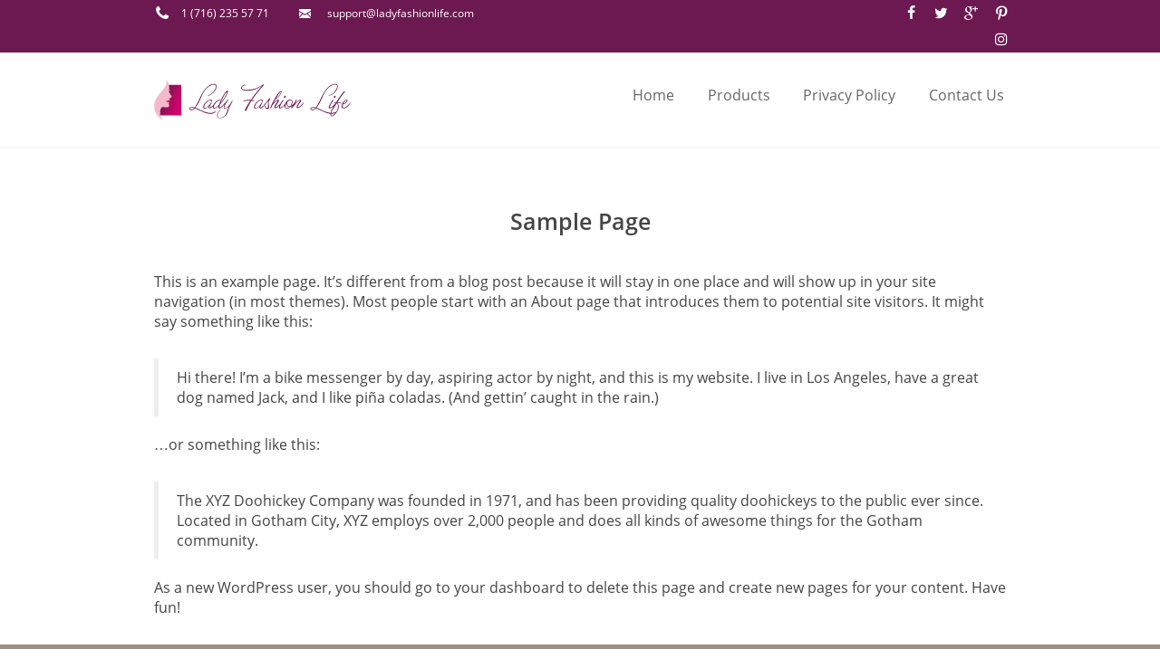

--- FILE ---
content_type: text/html; charset=UTF-8
request_url: https://ladyfashionlife.com/sample-page/
body_size: 32703
content:
<!DOCTYPE html>
<html lang="en-US" class="no-js" xmlns="http://www.w3.org/1999/html">
<head>
	<title>Sample Page |  Lady fashion life</title>
	<meta name="description" content=""/>
	<meta name="keywords" content=""/>
	<link rel="icon" href="http://ladyfashionlife.com/wp-content/uploads/2017/12/favicon.ico" type="image/x-icon"/>
	<link rel="shortcut icon" href="http://ladyfashionlife.com/wp-content/uploads/2017/12/favicon.ico" type="image/x-icon"/>
	<meta charset="UTF-8">
	<meta name="apple-mobile-web-app-capable" content="yes"/>
	<meta http-equiv="X-UA-Compatible" content="IE=edge"/>
	<meta name="viewport" content="width=device-width, initial-scale=1, maximum-scale=1">

	<meta name='robots' content='max-image-preview:large' />
<link rel="alternate" type="application/rss+xml" title="Lady fashion life &raquo; Sample Page Comments Feed" href="https://ladyfashionlife.com/sample-page/feed/" />
<script type="text/javascript">
/* <![CDATA[ */
window._wpemojiSettings = {"baseUrl":"https:\/\/s.w.org\/images\/core\/emoji\/14.0.0\/72x72\/","ext":".png","svgUrl":"https:\/\/s.w.org\/images\/core\/emoji\/14.0.0\/svg\/","svgExt":".svg","source":{"concatemoji":"https:\/\/ladyfashionlife.com\/wp-includes\/js\/wp-emoji-release.min.js?ver=6.4.7"}};
/*! This file is auto-generated */
!function(i,n){var o,s,e;function c(e){try{var t={supportTests:e,timestamp:(new Date).valueOf()};sessionStorage.setItem(o,JSON.stringify(t))}catch(e){}}function p(e,t,n){e.clearRect(0,0,e.canvas.width,e.canvas.height),e.fillText(t,0,0);var t=new Uint32Array(e.getImageData(0,0,e.canvas.width,e.canvas.height).data),r=(e.clearRect(0,0,e.canvas.width,e.canvas.height),e.fillText(n,0,0),new Uint32Array(e.getImageData(0,0,e.canvas.width,e.canvas.height).data));return t.every(function(e,t){return e===r[t]})}function u(e,t,n){switch(t){case"flag":return n(e,"\ud83c\udff3\ufe0f\u200d\u26a7\ufe0f","\ud83c\udff3\ufe0f\u200b\u26a7\ufe0f")?!1:!n(e,"\ud83c\uddfa\ud83c\uddf3","\ud83c\uddfa\u200b\ud83c\uddf3")&&!n(e,"\ud83c\udff4\udb40\udc67\udb40\udc62\udb40\udc65\udb40\udc6e\udb40\udc67\udb40\udc7f","\ud83c\udff4\u200b\udb40\udc67\u200b\udb40\udc62\u200b\udb40\udc65\u200b\udb40\udc6e\u200b\udb40\udc67\u200b\udb40\udc7f");case"emoji":return!n(e,"\ud83e\udef1\ud83c\udffb\u200d\ud83e\udef2\ud83c\udfff","\ud83e\udef1\ud83c\udffb\u200b\ud83e\udef2\ud83c\udfff")}return!1}function f(e,t,n){var r="undefined"!=typeof WorkerGlobalScope&&self instanceof WorkerGlobalScope?new OffscreenCanvas(300,150):i.createElement("canvas"),a=r.getContext("2d",{willReadFrequently:!0}),o=(a.textBaseline="top",a.font="600 32px Arial",{});return e.forEach(function(e){o[e]=t(a,e,n)}),o}function t(e){var t=i.createElement("script");t.src=e,t.defer=!0,i.head.appendChild(t)}"undefined"!=typeof Promise&&(o="wpEmojiSettingsSupports",s=["flag","emoji"],n.supports={everything:!0,everythingExceptFlag:!0},e=new Promise(function(e){i.addEventListener("DOMContentLoaded",e,{once:!0})}),new Promise(function(t){var n=function(){try{var e=JSON.parse(sessionStorage.getItem(o));if("object"==typeof e&&"number"==typeof e.timestamp&&(new Date).valueOf()<e.timestamp+604800&&"object"==typeof e.supportTests)return e.supportTests}catch(e){}return null}();if(!n){if("undefined"!=typeof Worker&&"undefined"!=typeof OffscreenCanvas&&"undefined"!=typeof URL&&URL.createObjectURL&&"undefined"!=typeof Blob)try{var e="postMessage("+f.toString()+"("+[JSON.stringify(s),u.toString(),p.toString()].join(",")+"));",r=new Blob([e],{type:"text/javascript"}),a=new Worker(URL.createObjectURL(r),{name:"wpTestEmojiSupports"});return void(a.onmessage=function(e){c(n=e.data),a.terminate(),t(n)})}catch(e){}c(n=f(s,u,p))}t(n)}).then(function(e){for(var t in e)n.supports[t]=e[t],n.supports.everything=n.supports.everything&&n.supports[t],"flag"!==t&&(n.supports.everythingExceptFlag=n.supports.everythingExceptFlag&&n.supports[t]);n.supports.everythingExceptFlag=n.supports.everythingExceptFlag&&!n.supports.flag,n.DOMReady=!1,n.readyCallback=function(){n.DOMReady=!0}}).then(function(){return e}).then(function(){var e;n.supports.everything||(n.readyCallback(),(e=n.source||{}).concatemoji?t(e.concatemoji):e.wpemoji&&e.twemoji&&(t(e.twemoji),t(e.wpemoji)))}))}((window,document),window._wpemojiSettings);
/* ]]> */
</script>
<style id='wp-emoji-styles-inline-css' type='text/css'>

	img.wp-smiley, img.emoji {
		display: inline !important;
		border: none !important;
		box-shadow: none !important;
		height: 1em !important;
		width: 1em !important;
		margin: 0 0.07em !important;
		vertical-align: -0.1em !important;
		background: none !important;
		padding: 0 !important;
	}
</style>
<link rel='stylesheet' id='wp-block-library-css' href='https://ladyfashionlife.com/wp-includes/css/dist/block-library/style.min.css?ver=6.4.7' type='text/css' media='all' />
<style id='classic-theme-styles-inline-css' type='text/css'>
/*! This file is auto-generated */
.wp-block-button__link{color:#fff;background-color:#32373c;border-radius:9999px;box-shadow:none;text-decoration:none;padding:calc(.667em + 2px) calc(1.333em + 2px);font-size:1.125em}.wp-block-file__button{background:#32373c;color:#fff;text-decoration:none}
</style>
<style id='global-styles-inline-css' type='text/css'>
body{--wp--preset--color--black: #000000;--wp--preset--color--cyan-bluish-gray: #abb8c3;--wp--preset--color--white: #ffffff;--wp--preset--color--pale-pink: #f78da7;--wp--preset--color--vivid-red: #cf2e2e;--wp--preset--color--luminous-vivid-orange: #ff6900;--wp--preset--color--luminous-vivid-amber: #fcb900;--wp--preset--color--light-green-cyan: #7bdcb5;--wp--preset--color--vivid-green-cyan: #00d084;--wp--preset--color--pale-cyan-blue: #8ed1fc;--wp--preset--color--vivid-cyan-blue: #0693e3;--wp--preset--color--vivid-purple: #9b51e0;--wp--preset--gradient--vivid-cyan-blue-to-vivid-purple: linear-gradient(135deg,rgba(6,147,227,1) 0%,rgb(155,81,224) 100%);--wp--preset--gradient--light-green-cyan-to-vivid-green-cyan: linear-gradient(135deg,rgb(122,220,180) 0%,rgb(0,208,130) 100%);--wp--preset--gradient--luminous-vivid-amber-to-luminous-vivid-orange: linear-gradient(135deg,rgba(252,185,0,1) 0%,rgba(255,105,0,1) 100%);--wp--preset--gradient--luminous-vivid-orange-to-vivid-red: linear-gradient(135deg,rgba(255,105,0,1) 0%,rgb(207,46,46) 100%);--wp--preset--gradient--very-light-gray-to-cyan-bluish-gray: linear-gradient(135deg,rgb(238,238,238) 0%,rgb(169,184,195) 100%);--wp--preset--gradient--cool-to-warm-spectrum: linear-gradient(135deg,rgb(74,234,220) 0%,rgb(151,120,209) 20%,rgb(207,42,186) 40%,rgb(238,44,130) 60%,rgb(251,105,98) 80%,rgb(254,248,76) 100%);--wp--preset--gradient--blush-light-purple: linear-gradient(135deg,rgb(255,206,236) 0%,rgb(152,150,240) 100%);--wp--preset--gradient--blush-bordeaux: linear-gradient(135deg,rgb(254,205,165) 0%,rgb(254,45,45) 50%,rgb(107,0,62) 100%);--wp--preset--gradient--luminous-dusk: linear-gradient(135deg,rgb(255,203,112) 0%,rgb(199,81,192) 50%,rgb(65,88,208) 100%);--wp--preset--gradient--pale-ocean: linear-gradient(135deg,rgb(255,245,203) 0%,rgb(182,227,212) 50%,rgb(51,167,181) 100%);--wp--preset--gradient--electric-grass: linear-gradient(135deg,rgb(202,248,128) 0%,rgb(113,206,126) 100%);--wp--preset--gradient--midnight: linear-gradient(135deg,rgb(2,3,129) 0%,rgb(40,116,252) 100%);--wp--preset--font-size--small: 13px;--wp--preset--font-size--medium: 20px;--wp--preset--font-size--large: 36px;--wp--preset--font-size--x-large: 42px;--wp--preset--spacing--20: 0.44rem;--wp--preset--spacing--30: 0.67rem;--wp--preset--spacing--40: 1rem;--wp--preset--spacing--50: 1.5rem;--wp--preset--spacing--60: 2.25rem;--wp--preset--spacing--70: 3.38rem;--wp--preset--spacing--80: 5.06rem;--wp--preset--shadow--natural: 6px 6px 9px rgba(0, 0, 0, 0.2);--wp--preset--shadow--deep: 12px 12px 50px rgba(0, 0, 0, 0.4);--wp--preset--shadow--sharp: 6px 6px 0px rgba(0, 0, 0, 0.2);--wp--preset--shadow--outlined: 6px 6px 0px -3px rgba(255, 255, 255, 1), 6px 6px rgba(0, 0, 0, 1);--wp--preset--shadow--crisp: 6px 6px 0px rgba(0, 0, 0, 1);}:where(.is-layout-flex){gap: 0.5em;}:where(.is-layout-grid){gap: 0.5em;}body .is-layout-flow > .alignleft{float: left;margin-inline-start: 0;margin-inline-end: 2em;}body .is-layout-flow > .alignright{float: right;margin-inline-start: 2em;margin-inline-end: 0;}body .is-layout-flow > .aligncenter{margin-left: auto !important;margin-right: auto !important;}body .is-layout-constrained > .alignleft{float: left;margin-inline-start: 0;margin-inline-end: 2em;}body .is-layout-constrained > .alignright{float: right;margin-inline-start: 2em;margin-inline-end: 0;}body .is-layout-constrained > .aligncenter{margin-left: auto !important;margin-right: auto !important;}body .is-layout-constrained > :where(:not(.alignleft):not(.alignright):not(.alignfull)){max-width: var(--wp--style--global--content-size);margin-left: auto !important;margin-right: auto !important;}body .is-layout-constrained > .alignwide{max-width: var(--wp--style--global--wide-size);}body .is-layout-flex{display: flex;}body .is-layout-flex{flex-wrap: wrap;align-items: center;}body .is-layout-flex > *{margin: 0;}body .is-layout-grid{display: grid;}body .is-layout-grid > *{margin: 0;}:where(.wp-block-columns.is-layout-flex){gap: 2em;}:where(.wp-block-columns.is-layout-grid){gap: 2em;}:where(.wp-block-post-template.is-layout-flex){gap: 1.25em;}:where(.wp-block-post-template.is-layout-grid){gap: 1.25em;}.has-black-color{color: var(--wp--preset--color--black) !important;}.has-cyan-bluish-gray-color{color: var(--wp--preset--color--cyan-bluish-gray) !important;}.has-white-color{color: var(--wp--preset--color--white) !important;}.has-pale-pink-color{color: var(--wp--preset--color--pale-pink) !important;}.has-vivid-red-color{color: var(--wp--preset--color--vivid-red) !important;}.has-luminous-vivid-orange-color{color: var(--wp--preset--color--luminous-vivid-orange) !important;}.has-luminous-vivid-amber-color{color: var(--wp--preset--color--luminous-vivid-amber) !important;}.has-light-green-cyan-color{color: var(--wp--preset--color--light-green-cyan) !important;}.has-vivid-green-cyan-color{color: var(--wp--preset--color--vivid-green-cyan) !important;}.has-pale-cyan-blue-color{color: var(--wp--preset--color--pale-cyan-blue) !important;}.has-vivid-cyan-blue-color{color: var(--wp--preset--color--vivid-cyan-blue) !important;}.has-vivid-purple-color{color: var(--wp--preset--color--vivid-purple) !important;}.has-black-background-color{background-color: var(--wp--preset--color--black) !important;}.has-cyan-bluish-gray-background-color{background-color: var(--wp--preset--color--cyan-bluish-gray) !important;}.has-white-background-color{background-color: var(--wp--preset--color--white) !important;}.has-pale-pink-background-color{background-color: var(--wp--preset--color--pale-pink) !important;}.has-vivid-red-background-color{background-color: var(--wp--preset--color--vivid-red) !important;}.has-luminous-vivid-orange-background-color{background-color: var(--wp--preset--color--luminous-vivid-orange) !important;}.has-luminous-vivid-amber-background-color{background-color: var(--wp--preset--color--luminous-vivid-amber) !important;}.has-light-green-cyan-background-color{background-color: var(--wp--preset--color--light-green-cyan) !important;}.has-vivid-green-cyan-background-color{background-color: var(--wp--preset--color--vivid-green-cyan) !important;}.has-pale-cyan-blue-background-color{background-color: var(--wp--preset--color--pale-cyan-blue) !important;}.has-vivid-cyan-blue-background-color{background-color: var(--wp--preset--color--vivid-cyan-blue) !important;}.has-vivid-purple-background-color{background-color: var(--wp--preset--color--vivid-purple) !important;}.has-black-border-color{border-color: var(--wp--preset--color--black) !important;}.has-cyan-bluish-gray-border-color{border-color: var(--wp--preset--color--cyan-bluish-gray) !important;}.has-white-border-color{border-color: var(--wp--preset--color--white) !important;}.has-pale-pink-border-color{border-color: var(--wp--preset--color--pale-pink) !important;}.has-vivid-red-border-color{border-color: var(--wp--preset--color--vivid-red) !important;}.has-luminous-vivid-orange-border-color{border-color: var(--wp--preset--color--luminous-vivid-orange) !important;}.has-luminous-vivid-amber-border-color{border-color: var(--wp--preset--color--luminous-vivid-amber) !important;}.has-light-green-cyan-border-color{border-color: var(--wp--preset--color--light-green-cyan) !important;}.has-vivid-green-cyan-border-color{border-color: var(--wp--preset--color--vivid-green-cyan) !important;}.has-pale-cyan-blue-border-color{border-color: var(--wp--preset--color--pale-cyan-blue) !important;}.has-vivid-cyan-blue-border-color{border-color: var(--wp--preset--color--vivid-cyan-blue) !important;}.has-vivid-purple-border-color{border-color: var(--wp--preset--color--vivid-purple) !important;}.has-vivid-cyan-blue-to-vivid-purple-gradient-background{background: var(--wp--preset--gradient--vivid-cyan-blue-to-vivid-purple) !important;}.has-light-green-cyan-to-vivid-green-cyan-gradient-background{background: var(--wp--preset--gradient--light-green-cyan-to-vivid-green-cyan) !important;}.has-luminous-vivid-amber-to-luminous-vivid-orange-gradient-background{background: var(--wp--preset--gradient--luminous-vivid-amber-to-luminous-vivid-orange) !important;}.has-luminous-vivid-orange-to-vivid-red-gradient-background{background: var(--wp--preset--gradient--luminous-vivid-orange-to-vivid-red) !important;}.has-very-light-gray-to-cyan-bluish-gray-gradient-background{background: var(--wp--preset--gradient--very-light-gray-to-cyan-bluish-gray) !important;}.has-cool-to-warm-spectrum-gradient-background{background: var(--wp--preset--gradient--cool-to-warm-spectrum) !important;}.has-blush-light-purple-gradient-background{background: var(--wp--preset--gradient--blush-light-purple) !important;}.has-blush-bordeaux-gradient-background{background: var(--wp--preset--gradient--blush-bordeaux) !important;}.has-luminous-dusk-gradient-background{background: var(--wp--preset--gradient--luminous-dusk) !important;}.has-pale-ocean-gradient-background{background: var(--wp--preset--gradient--pale-ocean) !important;}.has-electric-grass-gradient-background{background: var(--wp--preset--gradient--electric-grass) !important;}.has-midnight-gradient-background{background: var(--wp--preset--gradient--midnight) !important;}.has-small-font-size{font-size: var(--wp--preset--font-size--small) !important;}.has-medium-font-size{font-size: var(--wp--preset--font-size--medium) !important;}.has-large-font-size{font-size: var(--wp--preset--font-size--large) !important;}.has-x-large-font-size{font-size: var(--wp--preset--font-size--x-large) !important;}
.wp-block-navigation a:where(:not(.wp-element-button)){color: inherit;}
:where(.wp-block-post-template.is-layout-flex){gap: 1.25em;}:where(.wp-block-post-template.is-layout-grid){gap: 1.25em;}
:where(.wp-block-columns.is-layout-flex){gap: 2em;}:where(.wp-block-columns.is-layout-grid){gap: 2em;}
.wp-block-pullquote{font-size: 1.5em;line-height: 1.6;}
</style>
<link rel='stylesheet' id='font-awesome-css' href='https://ladyfashionlife.com/wp-content/themes/Beta/libs/font-awesome-4.2.0/css/font-awesome.min.css?ver=4.7.0' type='text/css' media='all' />
<link rel='stylesheet' id='flexslider-css' href='https://ladyfashionlife.com/wp-content/themes/Beta/libs/flexslider/flexslider.css?ver=2.6.2' type='text/css' media='all' />
<link rel='stylesheet' id='slick-slider-css' href='https://ladyfashionlife.com/wp-content/themes/Beta/libs/slick-slider-1.6.0/slick.css?ver=1.6.0' type='text/css' media='all' />
<link rel='stylesheet' id='fontello-css' href='https://ladyfashionlife.com/wp-content/themes/Beta/fonts/fontello/css/fontello.css?ver=1.0.0' type='text/css' media='all' />
<link rel='stylesheet' id='bootstrap-grid-60-col-960-css' href='https://ladyfashionlife.com/wp-content/themes/Beta/libs/bootstrap/bootstrap-grid-60columns-960px.min.css?ver=3.3.7' type='text/css' media='all' />
<link rel='stylesheet' id='fonts-css' href='https://ladyfashionlife.com/wp-content/themes/Beta/css/fonts.css?ver=1.0.0' type='text/css' media='all' />
<link rel='stylesheet' id='main-styles-css' href='https://ladyfashionlife.com/wp-content/themes/Beta/css/main.css?ver=1.0.0' type='text/css' media='all' />
<link rel='stylesheet' id='media-styles-css' href='https://ladyfashionlife.com/wp-content/themes/Beta/css/media.css?ver=1.0.0' type='text/css' media='all' />
<link rel='stylesheet' id='customization-styles-css' href='https://ladyfashionlife.com/wp-content/themes/Beta/inc/customization/css/custom_style.css?ver=1.0.0' type='text/css' media='all' />
<link rel='stylesheet' id='front-flag-css' href='//ladyfashionlife.com/wp-content/plugins/alipro/assets/front/css/flags.css?ver=1.3.1' type='text/css' media='all' />
<link rel='stylesheet' id='front-cart-css' href='//ladyfashionlife.com/wp-content/plugins/alipro/assets/front/css/shopping_cart.css?ver=1.3.1' type='text/css' media='all' />
<link rel='stylesheet' id='search-product-css' href='//ladyfashionlife.com/wp-content/plugins/alipro/assets/front/css/search-product.css?ver=1.3.1' type='text/css' media='all' />
<script type="text/javascript" src="https://ladyfashionlife.com/wp-includes/js/jquery/jquery.min.js?ver=3.7.1" id="jquery-core-js"></script>
<script type="text/javascript" src="https://ladyfashionlife.com/wp-includes/js/jquery/jquery-migrate.min.js?ver=3.4.1" id="jquery-migrate-js"></script>
<script type="text/javascript" src="https://ladyfashionlife.com/wp-content/themes/Beta/libs/device-0.2.7/device-0.2.7.min.js?ver=0.2.7" id="device-js-js"></script>
<script type="text/javascript" src="https://ladyfashionlife.com/wp-includes/js/jquery/jquery.form.min.js?ver=4.3.0" id="jquery-form-js"></script>
<script type="text/javascript" src="https://ladyfashionlife.com/wp-content/themes/Beta/libs/validation/jquery.validate.min.js?ver=1.8.1" id="jquery-validate-js"></script>
<script type="text/javascript" src="https://ladyfashionlife.com/wp-content/themes/Beta/libs/slick-slider-1.6.0/slick.min.js?ver=1.6.0" id="slick-slider-1.6.0-js"></script>
<script type="text/javascript" src="https://ladyfashionlife.com/wp-content/themes/Beta/libs/flexslider/jquery.flexslider.js?ver=2.6.2" id="flexslider-js"></script>
<script type="text/javascript" id="main-script-js-extra">
/* <![CDATA[ */
var local_scr_inf = {"ajax_url":"https:\/\/ladyfashionlife.com\/wp-admin\/admin-ajax.php","mail_id":"067a532450","act":"contact_page_mail"};
/* ]]> */
</script>
<script type="text/javascript" src="https://ladyfashionlife.com/wp-content/themes/Beta/js/main-script.js?ver=1.0.0" id="main-script-js"></script>
<link rel="https://api.w.org/" href="https://ladyfashionlife.com/wp-json/" /><link rel="alternate" type="application/json" href="https://ladyfashionlife.com/wp-json/wp/v2/pages/2" /><link rel="EditURI" type="application/rsd+xml" title="RSD" href="https://ladyfashionlife.com/xmlrpc.php?rsd" />
<meta name="generator" content="WordPress 6.4.7" />
<link rel="canonical" href="https://ladyfashionlife.com/sample-page/" />
<link rel='shortlink' href='https://ladyfashionlife.com/?p=2' />
<link rel="alternate" type="application/json+oembed" href="https://ladyfashionlife.com/wp-json/oembed/1.0/embed?url=https%3A%2F%2Fladyfashionlife.com%2Fsample-page%2F" />
<link rel="alternate" type="text/xml+oembed" href="https://ladyfashionlife.com/wp-json/oembed/1.0/embed?url=https%3A%2F%2Fladyfashionlife.com%2Fsample-page%2F&#038;format=xml" />
				<script>
			window.ga = window.ga || function(){};
		</script>
	
	<style>
			</style>
	</head>


<body class="page-template-default page page-id-2 XYZ" >

<div class="line header">
	<div class="info-line">

	<div class="container">
		<div class="row">
			<div class="col-lg-40 col-md-40 col-sm-40 col-xs-60">

				<div class="phone-and-email-wrap">

					<div class="row">
						<div class="col-lg-15 col-md-15 col-sm-18 col-xs-30">
							
							<div class="item" >
								<i class="demo-icon icon-phone"></i>
								<span>
									1 (716) 235 57 71								</span>
							</div>

						</div>

						<div class="col-md-40 col-sm-40 col-xs-30">

							<div class="item" >
								<i class="demo-icon icon-mail"></i>
								<span>
									<a href="mailto:support@ladyfashionlife.com">
										support@ladyfashionlife.com									</a>
								</span>
							</div>

						</div>
					</div>

				</div>

			</div>

			<div class="col-lg-10 pull-right hidden-xs-custom social-wrap">

				
    <a target="_blank" href="https://www.facebook.com/LadyFashionLife/" class="item">
        <i class="demo-icon icon-facebook"></i>
    </a>

    <a target="_blank" href="https://twitter.com/ledyfas" class="item">
        <i class="demo-icon icon-twitter"></i>
    </a>

    <a target="_blank" href="https://plus.google.com/" class="item">
        <i class="demo-icon icon-gplus"></i>
    </a>

    <a target="_blank" href="https://www.pinterest.com/support5678/" class="item">
        <i class="demo-icon icon-pinterest"></i>
    </a>


    <a target="_blank" href="https://www.instagram.com/ladyfashionlife6676/" class="item">
        <i class="fa fa-instagram" aria-hidden="true"></i>
    </a>



			</div>
		</div>
	</div>

</div> <!-- END .info-line -->





	<!--
<div class="logo-text">Photo  <span>Master</span></div>
-->
<div class="logo-and-menu-line">

    <div class="container">
        <div class="row">

            <div class="col-sm-24 col-xs-47">
                <div class="logo-wrap">
                    <a href="https://ladyfashionlife.com">
                        <img src="http://ladyfashionlife.com/wp-content/uploads/2017/12/logo-1.png" alt="Logo">
                    </a>
                </div>
            </div>

            <div class="col-sm-36 col-xs-13">

                <div class="hidden-xs-custom">

                    <ul id="menu-main-menu" class="top-main-menu"><li id="menu-item-10" class="menu-item menu-item-type-custom menu-item-object-custom menu-item-home menu-item-10"><a href="http://ladyfashionlife.com/">Home</a></li>
<li id="menu-item-11" class="menu-item menu-item-type-custom menu-item-object-custom menu-item-11"><a href="http://ladyfashionlife.com/product/">Products</a></li>
<li id="menu-item-12" class="menu-item menu-item-type-custom menu-item-object-custom menu-item-12"><a href="http://ladyfashionlife.com/privacy-policy/">Privacy policy</a></li>
<li id="menu-item-13" class="menu-item menu-item-type-custom menu-item-object-custom menu-item-13"><a href="http://ladyfashionlife.com/contact-us/">Contact us</a></li>
</ul>
                </div>


                <div class="visible-xs-custom">
                    <div class="mobile-menu-btn" id="mobile-menu-btn">
                        <i class="demo-icon icon-menu"></i>
                    </div>
                </div>

            </div>


        </div>
    </div>

</div> <!-- END .logo-and-menu-line --></div>









    <div class="col-xs-60">
        <div class="line-header">
            Sample Page        </div>
    </div>

    <div class="line privacy-policy-content">
        <div class="container">
            <div class="row">
                <div class="col-xs-60">

                    

                        <p>This is an example page. It&#8217;s different from a blog post because it will stay in one place and will show up in your site navigation (in most themes). Most people start with an About page that introduces them to potential site visitors. It might say something like this:</p>
<blockquote><p>Hi there! I&#8217;m a bike messenger by day, aspiring actor by night, and this is my website. I live in Los Angeles, have a great dog named Jack, and I like pi&#241;a coladas. (And gettin&#8217; caught in the rain.)</p></blockquote>
<p>&#8230;or something like this:</p>
<blockquote><p>The XYZ Doohickey Company was founded in 1971, and has been providing quality doohickeys to the public ever since. Located in Gotham City, XYZ employs over 2,000 people and does all kinds of awesome things for the Gotham community.</p></blockquote>
<p>As a new WordPress user, you should go to <a href="http://ladyfashionlife.com/wp-admin/">your dashboard</a> to delete this page and create new pages for your content. Have fun!</p>

                </div>
            </div>
        </div>
    </div>


<div class="line footer">
	<div class="subscribe-line">
		<div class="container">
			<div class="row">
				<div class="col-sm-36">
					<div class="subscribe-block">
	<div class="item">
		Subscription	</div>

	<div class="item">
		<form id="footer-subscribe-form" method="POST" accept-charset="UTF-8" action="https://www.aweber.com/scripts/addlead.pl">

			<input type="hidden" name="meta_web_form_id" value="509496166"/>
			<input type="hidden" name="meta_split_id" value=""/>
			<input type="hidden" name="listname" value="awlist3960106"/>
			<input type="hidden" name="redirect" value="http://ladyfashionlife.com/subscription"
						 id="redirect_b6fdc6e08dd59b71518c2776b932a856"/>
			<input type="hidden" name="meta_adtracking" value="World_Of_Harry_Potter"/>
			<input type="hidden" name="meta_message" value="1001"/>
			<input type="hidden" name="meta_required" value="email"/>
			<input type="hidden" name="meta_tooltip" value=""/>

			<div class="form-item">
				<div class="label">
					Please enter your email				</div>
				<input type="text" name="email" value="" class="subscribe-info">
				<div class="additional-info">
					Register now to get recent news and updates				</div>
			</div>

			<div class="form-item">
				<button class="button" name="submit" type="submit" value="Submit">
					Subscribe				</button>
			</div>

		</form>
	</div>
</div>


<!-- VALIDATION -->
<script>
	jQuery(function($) {

		$('.footer .subscribe-line .subscribe-block form#footer-subscribe-form').validate({
			rules: {
				email: {
					required: true,
					email: true
				}
			},
			messages: {
				email: {
					required: 'This field is required.',
					email: 'Please enter a valid email address.'
				}
			}
		});

	}); //END ready

</script>
<!-- END VALIDATION -->					
				</div>
								<div class="col-sm-24">
					<div class="social-block">
						<div class="item social-text">
							Stay Connected:						</div>
						<div class="item icons-circle-border">
							
    <a target="_blank" href="https://www.facebook.com/LadyFashionLife/" class="item">
        <i class="demo-icon icon-facebook"></i>
    </a>

    <a target="_blank" href="https://twitter.com/ledyfas" class="item">
        <i class="demo-icon icon-twitter"></i>
    </a>

    <a target="_blank" href="https://plus.google.com/" class="item">
        <i class="demo-icon icon-gplus"></i>
    </a>

    <a target="_blank" href="https://www.pinterest.com/support5678/" class="item">
        <i class="demo-icon icon-pinterest"></i>
    </a>


    <a target="_blank" href="https://www.instagram.com/ladyfashionlife6676/" class="item">
        <i class="fa fa-instagram" aria-hidden="true"></i>
    </a>


						</div>
					</div>
				</div>
							</div>
		</div>
	</div>
	<div class="info-line">
		<div class="container">
			<div class="row">
				<div class="col-sm-16">
					<div class="logo-wrap">
						<a href="https://ladyfashionlife.com">
							<img src="http://ladyfashionlife.com/wp-content/uploads/2017/12/logo-2.png" alt="Logo">
						</a>
					</div>
					<div class="copyright-block">
						© Copyright 2018. All Rights Reserved					</div>
				</div>
				<div class="col-sm-29">
					<ul id="menu-footer" class="bottom-main-menu"><li id="menu-item-14" class="menu-item menu-item-type-custom menu-item-object-custom menu-item-home menu-item-14"><a href="http://ladyfashionlife.com/">Home</a></li>
<li id="menu-item-15" class="menu-item menu-item-type-custom menu-item-object-custom menu-item-15"><a href="http://ladyfashionlife.com/product/">Products</a></li>
<li id="menu-item-16" class="menu-item menu-item-type-custom menu-item-object-custom menu-item-16"><a href="http://ladyfashionlife.com/privacy-policy/">Privacy policy</a></li>
<li id="menu-item-17" class="menu-item menu-item-type-custom menu-item-object-custom menu-item-17"><a href="http://ladyfashionlife.com/contact-us/">Contact us</a></li>
</ul>				</div>
				<div class="col-sm-15">
					<div class="contact-info-block">
						<div class="contact-info-block-inner">
							<div class="item">
								<i class="demo-icon icon-home"></i>
								Mountain View, CA 94043, US							</div>
							<div class="item">
								<i class="demo-icon icon-mail"></i>
								<a href="mailto:support@ladyfashionlife.com">
									support@ladyfashionlife.com								</a>
							</div>
							<div class="item">
								<i class="demo-icon icon-phone"></i>
								1 (716) 235 57 71							</div>
						</div>
					</div>
				</div>
			</div>
		</div>
	</div>

	<div class="mobile-copyright-line">
		<div class="container">
			<div class="row">
				<div class="col-xs-60">
					© Copyright 2018. All Rights Reserved				</div>
			</div>
		</div>
	</div>
</div>

<!-- Mobile menu -->
<div class="mobile-menu" id="mobile-menu">

	<ul id="menu-main-menu-1" class="top-main-menu"><li class="menu-item menu-item-type-custom menu-item-object-custom menu-item-home menu-item-10"><a href="http://ladyfashionlife.com/">Home</a></li>
<li class="menu-item menu-item-type-custom menu-item-object-custom menu-item-11"><a href="http://ladyfashionlife.com/product/">Products</a></li>
<li class="menu-item menu-item-type-custom menu-item-object-custom menu-item-12"><a href="http://ladyfashionlife.com/privacy-policy/">Privacy policy</a></li>
<li class="menu-item menu-item-type-custom menu-item-object-custom menu-item-13"><a href="http://ladyfashionlife.com/contact-us/">Contact us</a></li>
</ul>
	<div class="contact-info-block">
		<div class="contact-info-block-inner">
			<div class="item">
				<i class="demo-icon icon-home"></i>
				Mountain View, CA 94043, US			</div>
			<div class="item">
				<i class="demo-icon icon-mail"></i>
				<a href="mailto:support@ladyfashionlife.com">
					support@ladyfashionlife.com				</a>
			</div>
			<div class="item">
				<i class="demo-icon icon-phone"></i>
				1 (716) 235 57 71			</div>
		</div>
	</div>

	
		<div class="social-block">

			<div class="item">
				Follow Us:
			</div>

			<div class="item icons-circle-border">

				
    <a target="_blank" href="https://www.facebook.com/LadyFashionLife/" class="item">
        <i class="demo-icon icon-facebook"></i>
    </a>

    <a target="_blank" href="https://twitter.com/ledyfas" class="item">
        <i class="demo-icon icon-twitter"></i>
    </a>

    <a target="_blank" href="https://plus.google.com/" class="item">
        <i class="demo-icon icon-gplus"></i>
    </a>

    <a target="_blank" href="https://www.pinterest.com/support5678/" class="item">
        <i class="demo-icon icon-pinterest"></i>
    </a>


    <a target="_blank" href="https://www.instagram.com/ladyfashionlife6676/" class="item">
        <i class="fa fa-instagram" aria-hidden="true"></i>
    </a>



			</div>

		</div>

	
</div>
<!-- END Mobile menu -->

<!-- Overlays -->
<div class="mobile-menu-overlay" id="mobile-menu-overlay">
	<i class="demo-icon icon-cancel"></i>
</div>
<!-- END Overlays -->



<!--[if lt IE 9]>
<script src="libs/html5shiv/es5-shim.min.js"></script>
<script src="libs/html5shiv/html5shiv.min.js"></script>
<script src="libs/html5shiv/html5shiv-printshiv.min.js"></script>
<script src="libs/respond/respond.min.js"></script>
<![endif]-->


<script type="text/javascript" src="https://ladyfashionlife.com/wp-content/themes/Beta/js/bootstrap.min.js?ver=1.0" id="bootstrap3-js"></script>
<script type="text/javascript" id="beta-js-extra">
/* <![CDATA[ */
var alidAjax = {"ajaxurl":"https:\/\/ladyfashionlife.com\/wp-admin\/admin-ajax.php"};
/* ]]> */
</script>
<script type="text/javascript" src="https://ladyfashionlife.com/wp-content/themes/Beta/js/script.js?ver=1.0" id="beta-js"></script>
<script type="text/javascript" src="//ladyfashionlife.com/wp-content/plugins/alipro/src/js/handlebars/handlebars.min.js?ver=4.0.5" id="handlebars-js"></script>
<script type="text/javascript" id="front-search-product-js-extra">
/* <![CDATA[ */
var alidAjax = {"ajaxurl":"https:\/\/ladyfashionlife.com\/wp-admin\/admin-ajax.php"};
/* ]]> */
</script>
<script type="text/javascript" src="//ladyfashionlife.com/wp-content/plugins/alipro/assets/front/js/search-product.min.js?ver=1.3.1" id="front-search-product-js"></script>


</body>
</html>



--- FILE ---
content_type: text/css
request_url: https://ladyfashionlife.com/wp-content/themes/Beta/css/media.css?ver=1.0.0
body_size: 26827
content:
/*==========  Desktop First Method  ==========*/

/* Large Devices, Wide Screens */
@media only screen and (max-width : 1024px) {
    .full-screen-slider-wrap {
        max-height: 100%;
    }
}

/* Medium Devices, Desktops */
@media only screen and (max-width : 992px) {
    /* Header */

    /* .logo-and-menu-line */
    .logo-and-menu-line ul.top-main-menu li a {
        font-size: 15px;
        margin: 0 -8.5px 0 18px;
    }
    /* END .logo-and-menu-line */

    /* END Header */


    /* Main page */

    .search-block {
        text-align: center;
        /*
        background-image: url(../img/search-block-bg-mobile.png);
        */
    }

    .search-block .search-form form {
        text-align: center;
    }

    /* END Main page */

    /* Fix for products layout */

    .products-wrap-inner {
        text-align: center;
    }

    .product-item-wrap {
        width: 250px;
        margin: 0 10px 0 10px;
    }

    /* END Fix for products layout */

}

/* Small Devices, Tablets */
@media only screen and (max-width : 769px) {
    /* Common styles */
    .hidden-xs-custom {
        display: none !important;
    }

    .visible-xs-custom {
        display: block !important;
    }

    .products-wrap {
        overflow: hidden;
    }

    .header .info-line {
        display: none;
    }
    /* END Common styles */
}

@media only screen and (max-width : 995px) {
    /* Single page */
    .expert-review-block  .sub-header-text, .expert-review-block  .expert-review-text,
    .expert-review-block  .expert-review-text {
        padding-left: 15px;
    }
    /* END Single page */
}

/* Small Devices, Tablets - Bootstrap break point*/
@media only screen and (max-width : 767px) {

    /* Common styles */
    .container {
        padding-left: 20px;
        padding-right: 20px;
    }

    .breadcrumbs {
        display: none;
    }

    .logo-and-menu-line {
        background-color: #f5f5f5;
    }

    .products-wrap {
        overflow: hidden;
    }

    .products-wrap .product-item .product-rating {
        bottom: 0;
        font-size: 12px;
        color: rgb(51, 51, 51);
        opacity: 1;
        visibility: visible;
    }

    .products-wrap .product-item .product-rating .product-rating-header {
        display: none;
    }

    .products-wrap .product-item .product-rating .product-rating-content {
        background-color: rgba(255, 255, 255, 0.9);
        overflow: hidden;
        text-align: center;
        padding: 16px 0 14px 0;
    }

    .products-wrap .product-item .product-rating .product-rating-content .rating-item .rating-name {
        font-size: 14px;
        display: inline-block;
        vertical-align: middle;
        color: rgb(51, 51, 51);
        display: none;
    }

    .products-wrap .product-item .product-rating .product-rating-content .rating-item .rating-value {
        font-size: 15px;
        display: inline-block;
        vertical-align: middle;
    }

    .products-wrap .product-item .product-rating .product-rating-content .rating-item:first-child .rating-name {
        width: 49%;
        text-align: right;
        display: none;
    }

    .products-wrap .product-item .product-rating .product-rating-content .rating-item:first-child .rating-value {
        width: 47%;
        text-align: left;
        text-align: center;
        padding-left: 5px;
    }

    .products-wrap .product-item .product-rating .product-rating-content .rating-item:last-child .rating-name {
        width: 59%;
        text-align: right;
        padding-right: 5px;
        display: none;
    }

    .products-wrap .product-item .product-rating .product-rating-content .rating-item:last-child .rating-value {
        width: 38%;
        text-align: left;
        text-align: center;
    }

    /* END Common styles */


    /* Category page */
    .line-sort {
        border-top: 1px solid #cccccc;
    }

    .line-sort .line-sort-inner>.item {
        display: none;
    }

    .line-sort-inner {
        width: 100%;
    }

    .line-sort .line-sort-inner>.mobile-item {
        display: block;
        width: 100%;
        font-size: 20px;
        color: rgb(68, 68, 68);
        border-bottom: 1px solid #cccccc;
    }

    .line-sort .line-sort-inner>.mobile-item-active {
        color: #ffa359;
    }

    /* END Category page */


    /* Header */
    .header .info-line .phone-and-email-wrap .item {
        text-align: center;
        margin: 15px 0 10px 0;
        font-size: 14px;
    }

    .header .info-line .phone-and-email-wrap .icon-phone {
        display: inline;
        margin: 0;
        padding: 0 5px 0 0;
        width: auto;
    }

    .header .info-line .phone-and-email-wrap .icon-mail {
        display: inline;
        margin: 0;
        padding: 0 7px 0 0;
        width: auto;
        font-size: 14px;
    }

    .header .info-line .phone-and-email-wrap .item i + span,
    .header .info-line .phone-and-email-wrap .item i.icon-mail + span {
        display: inline;
        margin: 0;
        width: auto;
    }

    /* END Header */

    /* Main page slider */
    .main-page-slider .slick-track>li .slider-item-content .item-info {
        text-align: center;
        margin: 60px 0 116px 0;
        font-size: 25px;
    }

    .main-page-slider .slick-track>li .slider-item-content .item-info .head {
        font-size: 45px !important;
        line-height: 0.889;
        padding-bottom: 36px;
    }

    .main-page-slider .slick-track>li .slider-item-content .item-info .text {
        padding-bottom: 31px;
        font-size: 25px !important;
    }

    .main-page-slider .slick-track>li .slider-item-content .item-info .button {
        font-size: 20px !important;
    }

    .main-page-slider ul.slick-dots {
        text-align: center;
    }

    .main-page-slider ul.slick-dots>li:first-child>button {
        margin: 0 8px 0 8px;
    }

    .full-screen-slider-wrap {
        min-height: 390px;
    }

    /* END Main page slider */

    /* Main page search block */
    .search-block .search-form form>.form-item>.button>span {
        display: none;
    }

    .search-block .search-form form>.form-item>input[type="submit"],
    .search-block .search-form form>.form-item>.button {
        text-align: center;
        max-width: 100%;
        min-width: 1px;
        padding: 10px 19px 10px 19px;
    }
    /* END Main page search block */


    /* FOOTER */
    .footer {
        text-align: center;
    }

    /* .footer .info-line */
    .footer .info-line {
        padding: 25px 0 35px 0;
    }

    .footer .logo-wrap {
        padding: 0;
    }

    .footer .mobile-copyright-line {
        display: block;
    }

    .footer .info-line .logo-wrap+.copyright-block {
        display: none;
    }

    .footer ul.bottom-main-menu {
        padding: 22px 0 22px 0;
        border-bottom: 1px solid #9e8f83;
        margin-bottom: 38px;
    }

    .footer  ul.bottom-main-menu li {
        margin: 0;
    }

    .footer .info-line .contact-info-block {
        font-size: 16px;
    }

    .footer .info-line .contact-info-block .icon-home {
        font-size: 25px;
    }

    .footer .info-line .contact-info-block .icon-mail {
        font-size: 16px;
        top: 1.5px;
    }

    .footer .info-line .contact-info-block .icon-phone {
        font-size: 20px;
    }
    /* END .footer .info-line */

    /* .footer .subscribe-line */
    .footer .subscribe-line .subscribe-block .item:first-child {
        display: block;
        width: 100%;
        font-size: 24px;
        margin: 0;
        text-align: left;
        padding-bottom: 15px;
    }

    .footer .subscribe-line .subscribe-block form .form-item>input.subscribe-info {
        width: 400px;
        font-size: 18px;
    }

    .footer form ::-webkit-input-placeholder { /* Chrome/Opera/Safari */
        font-size: 18px;
    }
    .footer form ::-moz-placeholder { /* Firefox 19+ */
        font-size: 18px;
    }
    .footer form :-ms-input-placeholder { /* IE 10+ */
        font-size: 18px;
    }
    .footer form :-moz-placeholder { /* Firefox 18- */
        font-size: 18px;
    }

    .footer .subscribe-line .subscribe-block form .form-item>.additional-info {
        font-size: 14px;
        padding-top: 5px;
    }

    .footer .subscribe-line .subscribe-block form .form-item>.label {
        font-size: 18px;
        top: -1.5px;
    }

    .footer .subscribe-line .subscribe-block form input[type="submit"],
    .footer .subscribe-line .subscribe-block form .button {
        font-size: 24px;
        line-height: 50px;
        margin: 0;
    }

    .footer .subscribe-line .social-block {
        text-align: left;
        padding: 22px 0;
    }

    .footer .subscribe-line .social-block>.item:first-child {
        font-size: 24px;
        padding: 6px 15px 15px 0;
    }

    .footer .subscribe-line .social-block .icons-circle-border {
        margin-left: -22px;
        width: auto;
    }

    .footer .subscribe-line .social-block .icons-circle-border .item {
        width: 48px;
        height: 48px;
        text-align: center;
        font-size: 22px;
        margin: 0 0 10px 22px;
        line-height: 47px;
    }

    .footer  ul.bottom-main-menu li a {
        font-size: 25px;
    }

    .footer .mobile-copyright-line {
        font-size: 15px;
    }

    .footer .subscribe-line .subscribe-block .item {
        display: inline-block;
        width: 100%;
        text-align: left;
    }

    .footer .subscribe-line .subscribe-block form .form-item {
        display: inline-block;
        vertical-align: top;
    }

    .footer .subscribe-line .subscribe-block form .form-item:nth-child(2) {
        float: right;
    }
    /* END .footer .subscribe-line */

    /* END FOOTER */


    /* Page Privacy Policy */
    .privacy-policy-page .line-header {
        font-size: 35px;
        padding: 50px 0 30px 0;
    }

    .privacy-policy-content {
        color: rgb(70, 70, 70);
    }

    .privacy-policy-content p {
        font-size: 18px;
        color: rgb(70, 70, 70);
    }

    .privacy-policy-content ul {
        font-size: 18px;
        color: rgb(70, 70, 70);
        margin: 0 0 30px 0;
    }

    .privacy-policy-content .sub-header-text {
        font-size: 18px;
        color: rgb(70, 70, 70);
        margin: 0 auto 25px auto;
    }
    /* END Page Privacy Policy */


    /* Page Contacts */
    .contact-page .line-header {
        padding: 60px 0 30px 0;
        font-size: 35px;
        color: rgb(68, 68, 68);
    }

    .contact-page-block .contact-info-line .social-block .icons-circle-border .item {
        width: 36px;
        height: 36px;
        text-align: center;
        font-size: 15px;
        margin: 0 0 5px 5px;
        line-height: 35px;
        padding: 0;
    }

    .contact-page-block .contact-info-line .social-block .icons-circle-border {
        margin-left: -5px;
    }

    .contact-page-block .contact-info-line .contact-info-block .item,
    .contact-page-block .contact-info-line .social-block .item:first-child {
        font-size: 15px;
    }

    .contact-page-block .contact-form-wrap-line .contact-form .form-items-wrap .form-item:last-child {
        text-align: center;
        margin: 20px 0 35px 0;
    }

    .contact-page-block .contact-form-wrap-line .contact-form .form-items-wrap .form-item .button {
        font-size: 24px;
    }

    .contact-page-block .contact-form-wrap-line .contact-form .form-items-wrap .form-item .label {
        display: block;
        position: static;
        width: 100%;
        height: auto;
        min-height: 1px;
        overflow: visible;
        text-align: left;
        padding: 0 0 0 0px;
        font-family: "OpenSansRegular";
        text-transform: capitalize;
        font-size: 22px;
        color: rgb(68, 68, 68);
    }

    .contact-page-block .contact-form-wrap-line .contact-form .form-items-wrap .form-item .label-desktop {
        display: none !important;
    }

    .contact-page-block .contact-form-wrap-line .contact-form .form-items-wrap .form-item {
        margin: 0 0 15px 0;
    }

    .contact-page-block .contact-form-wrap-line .contact-form .form-items-wrap .form-item>input,
    .contact-page-block .contact-form-wrap-line .contact-form .form-items-wrap .form-item>textarea {
        font-size: 16px;
        font-family: "OpenSansRegular";
    }

    .contact-page-block .contact-form-wrap-line .contact-form .form-items-wrap .form-item>input {
        height: 52px;
        padding: 0 7px 0 7px;
    }

    .contact-page-block .contact-form-wrap-line .contact-form .form-items-wrap .form-item textarea {
        padding: 7px;
    }

    .contact-page-block .contact-text {
        margin: 0 auto 20px auto;
        width: 80%;
        font-size: 20px;
        color: rgb(68, 68, 68);
    }

    .contact-page-block .map-wrap {
        text-align: center;
        border-width:0;
    }
    /* END Page Contacts */


    /* Page Single */
    .single-slider-wrap {
        margin: 0 0 30px 0;
    }

    .single-page-top-line .product-options-block,
    .single-page-top-line .price-block,
    .single-page-top-line .buy-btn-block,
    .single-page-top-line .product-options-block .option-values {
        text-align: center;
        margin: 0;
    }

    .single-page-top-line .product-options-block {
        margin: 0 0 20px 0;
    }

    .single-page-top-line .price-block {
        margin: 0 0 25px 0;
    }

    .single-page-top-line .product-options-block .size-values>.value,
    .single-page-top-line .product-options-block .color-values>.value {
        margin: 0 3px 10px 3px;
    }

    .single-product-rating-block .expert-rating,
    .single-product-rating-block .customers-rating {
        float: none;
        width: 100%;
    }

    .single-product-rating-block .customers-rating .rating-value .item .item-name span {
        display: none;
    }

    .single-product-rating-block .customers-rating .rating-value .item .item-name {
        width: 5%;
        padding: 1.5px 0 0 0;
    }

    .single-product-rating-block .customers-rating .rating-value .item .item-progress-bar {
        width: 95%;
    }

    .item-specifics-block .specifics-wrap .specific-option .item {
        width: 100%;
        background-color: #f5f5f5;
    }

    .item-specifics-block .specifics-wrap .specific-option .item:nth-child(2n) {
        background-color: white;
    }

    .specifics-wrap .accent-bg {
        background-color: transparent;
    }

    .item-specifics-block .specifics-wrap .specific-option .item>.name,
    .item-specifics-block .specifics-wrap .specific-option .item>.value {
        padding: 0 10px 0 0;
        word-wrap: break-word;
    }

    .expert-review-block  .sub-header-text, .expert-review-block  .expert-review-text,
    .expert-review-block  .expert-review-text {
        padding-left: 0;
    }

    .expert-review-block .sub-header-text,
    .expert-review-block .expert-review-text {
        float: none;
        width: 100%;
        text-align: left;
    }

    .expert-review-block .expert-review-text {
        margin: 0 0 30px 0;
    }

    .expert-review-block .expert-photo {
        width: 220px;
        text-align: left;
    }

    .expert-review-block .hype-images-block {
        float: none;
        width: 100%;
        text-align: center;
    }

    .expert-review-block .hype-images-block .img-wrap,
    .expert-review-block .hype-images-block .img-wrap:nth-child(2n) {
        margin: 0 0 30px 0;
    }

    .expert-review-block .overall-expert-rating-block .overall-rating {
        float: left;
        width: 130px;
        margin: 0 20px;
    }

    .expert-review-block .overall-expert-rating-block .review-summary {
        margin: 0 0 30px 0;
    }

    .expert-review-block .overall-expert-rating-block .review-summary .name {
        margin: 0 0 15px 0;
    }

    .expert-review-block .overall-expert-rating-block .conclusion-block .head-item {
        width: 100%;
    }

    .customer-reviews-block .reviews {
        margin: 0 0 85px 0;
        border: 1px solid #e8e8e8;
    }

    .customer-reviews-block .reviews .item {
        margin: 0;
    }

    .customer-reviews-block .reviews .item .item-inner:before {
        display: none;
    }

    .customer-reviews-block .reviews .item .item-inner {
        margin: 0;
    }

    .customer-reviews-block .reviews .item .item-inner .customer-review {
        background-color: white;
        padding: 20px;
    }

    .customer-reviews-block .reviews .item .item-inner .customer-info {
        float: left;
        width: 20%;
        text-align: center;
        padding: 45px 10px 0 10px;
    }

    .write-review-block .review-form-wrap .review-form .form-items-wrap .form-item .label {
        width: 30%;
    }

    .write-review-block .review-form-wrap .review-form .form-items-wrap .form-item>.input {
        width: 70%;
    }
    /* END Page Single */

    /* Page Search Results */
    .info-result-search {
        text-align: center;
    }
    /* END Page Search Results */
}

@media only screen and (max-width : 640px) {

    /* Main page categories slider */
    .categories-wrap .mobile-slides .category-item {
        width: 300px;
        height: 240px;
        line-height: 240px;
    }

    .categories-wrap .mobile-slides .category-item>.img-wrap {
        height: 240px;
        line-height: 240px;
    }

    .categories-wrap .category-item>.category-name {
        font-size: 24px;
    }

    .categories-wrap .category-item>.category-name>.category-button {
        font-size: 20px;
        max-width: 100%;
    }
    /* END Main page categories slider */


    /* FOOTER */

    .footer .subscribe-line .subscribe-block form .form-item>input.subscribe-info {
        width: 280px;
        font-size: 18px;
    }

    .footer .info-line .contact-info-block {
        text-align: left;
    }

    .footer .info-line .contact-info-block .contact-info-block-inner {
        display: block;
    }

    /* END FOOTER */

    /* SINGLE */
    .single-carousel-wrap .flex-direction-nav a {
        width: 41px;
        height: 48px;
        top: 26px;
        background-color: white;
        -webkit-box-shadow: 0px 0px 50px -6px rgba(0,0,0,0.75);
        -moz-box-shadow: 0px 0px 50px -6px rgba(0,0,0,0.75);
        box-shadow: 0px 0px 50px -6px rgba(0,0,0,0.75);
    }

    .single-carousel-wrap .flex-direction-nav a:before {
        color: #444444;
    }

    .single-carousel-wrap .flex-direction-nav a:hover {
        border-color: white !important;
        background-color: white !important;
    }

    .single-carousel-wrap .flex-direction-nav a.flex-prev {
        left: -16px;
    }

    .single-carousel-wrap .flex-direction-nav a.flex-next {
        right: -16px;
    }

    .single-carousel-wrap>.flexslider:hover .flex-direction-nav a.flex-prev {
        left: -16px;
    }

    .single-carousel-wrap>.flexslider:hover .flex-direction-nav a.flex-next {
        right: -16px;
    }

    .single-carousel-wrap .flex-direction-nav a.flex-next:before {
        padding: 4px 5px 0 0;
    }

    .single-carousel-wrap .flex-direction-nav a.flex-next:before {
        padding: 11px 14px 0 0;
    }

    .single-carousel-wrap .flex-direction-nav a.flex-prev:before {
        padding: 11px 0 0 14px;
    }

    /* END SINGLE */

}

@media only screen and (max-width : 580px) {

    /* Fix for products layout */
    .product-item-wrap {
        margin: 0;
    }
    /* END Fix for products layout */

    .products-wrap .product-item-wrap {
        width: 100%;
    }

    .products-wrap .product-item {
        max-width: 290px;
        margin: 0 auto 30px auto;
    }


    /* FOOTER */
    .footer .subscribe-line .subscribe-block form .form-item {
        display: block;
        width: 100%;
        text-align: left;
    }

    .footer .subscribe-line .subscribe-block form .form-item>input.subscribe-info {
        width: 100%;
    }

    .footer .subscribe-line .subscribe-block form input[type="submit"],
    .footer .subscribe-line .subscribe-block form .button {
        margin: 17px 0 0 0;
    }

    /* END FOOTER */
}

/* Extra Small Devices, Phones */
@media only screen and (max-width : 480px) {
    /* Main page categories slider */
    .categories-wrap .mobile-slides .category-item {
        width: 260px;
        height: 190px;
        line-height: 190px;
    }

    .categories-wrap .mobile-slides .category-item>.img-wrap {
        height: 190px;
        line-height: 190px;
    }

    .categories-wrap .category-item>.category-name {
        font-size: 21px;
    }

    .categories-wrap .category-item>.category-name>.category-button {
        font-size: 17px;
    }
    /* END Main page categories slider */

    /* Main page search block */
    .search-block .search-form form>.form-item:first-child {
        width: 70%;
    }

    .search-block .search-form form>.form-item>input[type="text"] {
        width: 100%;
    }
    /* END Main page search block */

    /* Mobile menu */
    .mobile-menu .social-block .icons-circle-border .item {
        margin: 0 7px 10px 0;
        width: 37px;
        height: 37px;
        font-size: 18px;
        line-height: 36px;
    }

    .mobile-menu .contact-info-block .item {
        font-size: 17px;
    }

    .mobile-menu .contact-info-block .item i.icon-home {
        margin: 0 7px 0 0;
    }

    .mobile-menu .contact-info-block .item i.icon-mail {
        margin: 0 11px 0 4px;
    }

    .mobile-menu .contact-info-block .item i.icon-phone {
        margin: 0 8px 0 2px;
    }

    .mobile-menu>ul.top-main-menu li a {
        font-size: 20px;
    }

    .mobile-menu-overlay>.icon-cancel {
        right: 12px;
        top: -4px;
    }
    /* END Mobile menu */

    /* Page Contacts */
    .contact-page-block .contact-info-line .contact-info-block {
        width: 100%;
        padding: 0 21px 16px 21px;
    }

    .contact-page-block .contact-info-line .social-block {
        width: 100%;
    }

    /* END Page Contacts */


    /* Page Single */
    .single-product-rating-block .customers-rating {
        float: none;
        width: 100%;
    }

    .customers-rating-inner {
        width: auto;
    }

    .single-product-rating-block .customers-rating .rating-value .item .item-name {
        width: 5%;
    }

    .single-product-rating-block .customers-rating .rating-value .item .item-progress-bar {
        width: 90%;
    }

    .expert-review-block .expert-photo {
        width: 100%;
        text-align: center;
    }

    .expert-review-block .sub-header-text,
    .expert-review-block .expert-review-text {
        text-align: center;
    }

    .expert-review-block .expert-review-text {
        margin: 0 0 30px 0;
    }

    .customer-reviews-block .reviews .item .item-inner .customer-info {
        width: 35%;
    }

    .customer-reviews-block .reviews .item .item-inner .customer-review {
        width: 65%;
    }

    .write-review-block .review-form-wrap .review-form .form-items-wrap .form-item .label {
        width: 100%;
        text-align: left;
    }

    .write-review-block .review-form-wrap .review-form .form-items-wrap .form-item>.input {
        width: 100%;
    }

    .write-review-block .review-form-wrap .review-form .star-rating {
        height: auto;
        padding: 0 0 0 0;
        margin: 33px 0 0 0;
    }

    .write-review-block .review-form-wrap .review-form .fa-lg {
        font-size: 25px;
    }

    .write-review-block .review-form-wrap .review-form .form-items-wrap .form-item .label {
        height:auto;
    }
    /* END Page Single */

}

@media only screen and (max-width : 400px) {

    /* Page Single */
    .expert-review-block .overall-expert-rating-block .overall-rating {
        float: none;
        width: 230px;
        margin: 0 auto;
    }
    /* END Page Single */
}

@media only screen and (max-width : 380px) {
    /* Main page categories slider */
    .categories-wrap .mobile-slides .category-item {
        width: 230px;
        height: 180px;
        line-height: 180px;
    }

    .categories-wrap .mobile-slides .category-item>.img-wrap {
        height: 180px;
        line-height: 180px;
    }

    .categories-wrap .category-item>.category-name {
        font-size: 18px;
    }

    .categories-wrap .category-item>.category-name>.category-button {
        font-size: 15px;
    }


    /* END Main page categories slider */

}

@media only screen and (max-width : 340px) {
    /* Footer */
    .footer .subscribe-line .social-block .icons-circle-border {
        margin-left: -16px;
    }

    .footer .subscribe-line .social-block .icons-circle-border .item {
        width: 43px;
        height: 43px;
        text-align: center;
        font-size: 16px;
        margin-left: 16px;
        line-height: 42px;
    }

    /* END Footer */

    /* Main page categories */
    .categories-wrap .categories-link-wrap .categories-link {
        max-width: 60%;
    }
    /* END Main page categories */

    /* Mobile menu */

    .mobile-menu-overlay>.icon-cancel {
        right: 7px;
        top: -4px;
    }

    /* END Mobile menu */

}

/* Custom, iPhone Retina */
@media only screen and (max-width : 320px) {

}


/*==========  Mobile First Method  ==========*/

/* Custom, iPhone Retina */
@media only screen and (min-width : 320px) {

}


/* Extra Small Devices, Phones */
@media only screen and (min-width : 480px) {

}

/* Small Devices, Tablets */
@media only screen and (min-width : 768px) {

}

/* Small Devices, Tablets */
@media only screen and (min-width : 769px) {
    /* Common styles */
    .visible-xs-custom {
        display: none !important;
    }
    /* END Common styles */
}

/* Medium Devices, Desktops */
@media only screen and (min-width : 992px) {

}

/* Large Devices, Wide Screens */
@media only screen and (min-width : 1200px) {

}

--- FILE ---
content_type: text/css
request_url: https://ladyfashionlife.com/wp-content/plugins/alipro/assets/front/css/search-product.css?ver=1.3.1
body_size: 3022
content:
.ads-search-product{
    margin-top: 5px;
    position: absolute;
    left: 0;
    right: 0;
    z-index: 999999;
    background: #fff;
    border-radius: 3px;
    box-shadow: 0 0 15px rgba(68,68,68,0.35);
}
/****/
body.rembrandt .ads-search-product{
    margin-top: 1px;
}

@media (max-width: 768px) {
    body.rembrandt .ads-search-product{
        margin-top: 39px;
        left: 0;
        right: -9px;
    }
}

body.davinci .ads-search-product{
    margin-top: 0;
}

@media (max-width: 768px) {
    body.davinci .ads-search-product{
        margin-top: 13px;
        right: -15px;
        left: -15px;
    }
}

body.michelangelo .ads-search-product{
    margin-top: 4px;
}

@media (max-width: 768px) {
    body.michelangelo .ads-search-product{
        margin-top: 7px;
        left: 0;
        right: 0;
    }
}

@media (max-width: 768px) {
    body.raphael .ads-search-product{
        margin-top: 51px;
        position: absolute;
        left: -15px;
        right: -35px;
        z-index: 999999;
        background: #fff;
        border-radius: 3px;
        box-shadow: none;
    }
}
/****/
.ads-search-product a:hover{
    text-decoration: none;
}

.ads-search-product .head{
    padding: 0 10px;
    text-align: right;
    background: #f6f6f6;
    color: #666666;
    font-size: 12px;
    text-transform: uppercase;
    line-height: 26px;
}
.ads-search-product .head a{
    color: #666666;
    font-size: 12px;
    text-transform: uppercase;
    text-decoration: none;
}

.ads-search-product .categories .list{
    padding: 8px 10px;
}

.ads-search-product .products .list{
    padding: 20px 10px 0 10px;
}

.ads-search-product .title{
    color: #444;
    font-size: 14px;
    line-height: 30px;
    text-align: left;
    -webkit-transition: .2s;
    transition: .2s;
}

.ads-search-product .title:hover{
    color: #777;
}

.ads-search-product .title span{
    font-weight: 700;
    text-decoration: underline;
}

.ads-search-product .price{
    font-weight: 700;
    color: #444;
    font-size: 14px;
    line-height: 14px;
    margin-top: 7px;
}

.ads-search-product .box-img{
    width: 75px;
    height: 75px;
    border: 1px solid #d0d0d0;
    overflow: hidden;
}

.ads-search-product .box-title{
    flex: 1;
    padding: 0 10px;
    position: relative;
    top: -5px;
}

.ads-search-product .box-title .title{
    font-size: 13px;
    line-height: 18px;
    text-align: left;
    display: -webkit-box;
    -webkit-line-clamp: 3;
    -webkit-box-orient: vertical;
    overflow: hidden;
}

.ads-search-product .box-img img{
    min-width: 100%;
    width: 100%;
}

.ads-search-product .item{
    display: flex;
    justify-content: space-between;
    margin-bottom: 20px;
    text-align: left;
}

.ads-search-product .view-all{
    text-align: center;
    background: #f6f6f6;
}

.ads-search-product .view-all a{
    background: #f6f6f6;
    color: #444;
    font-size: 14px;
    line-height: 26px;
}

.ads-search-product .view-all span{
    display: inline-block;
    color: #999;
    margin: 0 3px;
}

--- FILE ---
content_type: text/javascript
request_url: https://ladyfashionlife.com/wp-content/plugins/alipro/assets/front/js/search-product.min.js?ver=1.3.1
body_size: 2426
content:
!function(e){var t={};function n(o){if(t[o])return t[o].exports;var a=t[o]={i:o,l:!1,exports:{}};return e[o].call(a.exports,a,a.exports,n),a.l=!0,a.exports}n.m=e,n.c=t,n.d=function(e,t,o){n.o(e,t)||Object.defineProperty(e,t,{enumerable:!0,get:o})},n.r=function(e){"undefined"!=typeof Symbol&&Symbol.toStringTag&&Object.defineProperty(e,Symbol.toStringTag,{value:"Module"}),Object.defineProperty(e,"__esModule",{value:!0})},n.t=function(e,t){if(1&t&&(e=n(e)),8&t)return e;if(4&t&&"object"==typeof e&&e&&e.__esModule)return e;var o=Object.create(null);if(n.r(o),Object.defineProperty(o,"default",{enumerable:!0,value:e}),2&t&&"string"!=typeof e)for(var a in e)n.d(o,a,function(t){return e[t]}.bind(null,a));return o},n.n=function(e){var t=e&&e.__esModule?function(){return e.default}:function(){return e};return n.d(t,"a",t),t},n.o=function(e,t){return Object.prototype.hasOwnProperty.call(e,t)},n.p="/",n(n.s=28)}({28:function(e,t,n){e.exports=n(29)},29:function(e,t){(function(e){var t=null,n=null,o={active:!1,categories:[],products:[],count:0,countShow:!1,q:""},a="",r="",c=function(e,t){return"undefined"!=typeof Handlebars&&Handlebars.compile(e)(t)};function u(){o.active?(e(".ads-search-product").show(),e("body").addClass("ads-search-product--open")):(e(".ads-search-product").hide(),e("body").removeClass("ads-search-product--open")),o.active&&e(".ads-search-product").html(c(a,o))}function s(){e(".js-autocomplete-search").on("keyup",function(){clearTimeout(n);var t=e(this).val();t.length<2||(n=setTimeout(function(){o.active=!0,function(t){var n=arguments.length>1&&void 0!==arguments[1]?arguments[1]:"medium";o.q=t,e.ajax({url:alidAjax.ajaxurl,type:"POST",dataType:"json",async:!0,data:{action:"ali_search_product",q:t,size:n},success:function(e){o.products=e.products,o.categories=e.categories,o.count=e.count,o.countShow=e.countShow,u()}})}(t,e(".js-autocomplete-search").attr("data-size"))},300))}),e(document).on("click",function(t){e(t).closest(".ads-search-product").length||(o.active=!1,u())})}return{start:function(){if(!t&&(t=this,e(".js-autocomplete-search").length))return e.ajax({url:alidAjax.ajaxurl,type:"POST",dataType:"json",async:!0,data:{action:"ali_search_product_template"},success:function(t){r=t.name,e("body").addClass(r.toLowerCase()),a=t.template}}),e(".js-autocomplete-search").parent().append('<div class="ads-search-product" style="display: none"><div>'),s(),this}}})(jQuery).start()}});

--- FILE ---
content_type: text/javascript
request_url: https://ladyfashionlife.com/wp-content/themes/Beta/js/main-script.js?ver=1.0.0
body_size: 13816
content:
jQuery(function($) {

    //Mobile menu

    var body = $("body");
    var mobile_menu = $("#mobile-menu");
    var mobile_menu_btn = $("#mobile-menu-btn");
    var mobile_menu_overlay = $("#mobile-menu-overlay");

    //Hide menu
    mobile_menu_overlay.on("click", function () {
        mobile_menu.removeClass('menu-visible').addClass("menu-invisible");
        $(this).fadeOut(250);
        body.css({"overflow" : "visible"});
    });

    //Show menu
    mobile_menu_btn.on("click", function () {
        mobile_menu.removeClass('menu-invisible').addClass("menu-visible");
        mobile_menu_overlay.fadeIn(250);
        body.css({"overflow" : "hidden"});
    });

    //END Mobile menu

    //Main page

    if(body.hasClass("main-page")) {

        // Hide slider preloader
        $('#main-page-slider').on('init', function(slick){

            setTimeout(function() {
                $("#full-screen-slider-preloader").fadeOut(400);
            }, 1000);

        });

        $('#main-page-slider').slick({
            dots: true,
            infinite: true,
            speed: 300,
            slidesToShow: 1,
            adaptiveHeight: true,
            autoplay: true,
            autoplaySpeed: 2000
        });

        set_responsive_background_for_items_by_attr("#main-page-slider .slick-track", "li", "data-desktop-background", "data-mobile-background");


        put_in_bootstrap_grid_main_page_slider_controls();


        var categories_wrap = $('#categories');
        var categories_slider_wrap = $('.main-page>.categories-wrap');
        var categories_slider_control_prev = $('.categories-wrap .categories-link-wrap .prev');
        var categories_slider_control_next = $('.categories-wrap .categories-link-wrap .next');

        window.addEventListener("resize", function() {
            set_responsive_background_for_items_by_attr("#main-page-slider .slick-track", "li", "data-desktop-background", "data-mobile-background");

            if($(window).width() > 767) {
                //Здесь добавить класс для #categories, изменяющий ширину итемов

                if(categories_wrap.hasClass("slick-initialized")){
                    categories_wrap.slick('unslick');
                    categories_wrap.removeClass("mobile-slides");
                    categories_slider_wrap.removeClass("fix-padding-for-categories-slider");
                }

            } else {

                categories_wrap.addClass("mobile-slides");
                categories_slider_wrap.addClass("fix-padding-for-categories-slider");

                if(categories_wrap.hasClass("slick-initialized")){
                    categories_wrap.slick('unslick');
                }

                categories_wrap.slick({
                    infinite: true,
                    speed: 300,
                    slidesToShow: 3,
                    centerMode: true,
                    centerPadding: '100px',
                    variableWidth: true,
                    prevArrow: categories_slider_control_prev,
                    nextArrow: categories_slider_control_next
                });

            }

        }, false);

        if($(window).width() < 767) {
            categories_wrap.addClass("mobile-slides");
            categories_slider_wrap.addClass("fix-padding-for-categories-slider");

            categories_wrap.slick({
                infinite: true,
                speed: 300,
                slidesToShow: 3,
                centerMode: true,
                centerPadding: '100px',
                variableWidth: true,
                prevArrow: categories_slider_control_prev,
                nextArrow: categories_slider_control_next
            });
        } else {
            categories_wrap.removeClass("mobile-slides");
            categories_slider_wrap.removeClass("fix-padding-for-categories-slider");
        }

    } // END if($("body").hasClass("main-page"))


    function put_in_bootstrap_grid_main_page_slider_controls() {
        $("#main-page-slider>ul.slick-dots").wrap("<div class='col-sm-offset-23 col-xs-offset-0 col-sm-37 col-xs-60'></div>");
        $("#main-page-slider>.col-sm-offset-23").wrap("<div class='row'></div>");
        $("#main-page-slider>.row").wrap("<div class='container'></div>");
        $("#main-page-slider>.container").wrap("<div class='main-page-slider-controls'></div>");

        //var myDiv1Para = $('.full-screen-slider-wrap>.bx-wrapper>.bx-controls>.my-custom').detach();
        //myDiv1Para.appendTo('.full-screen-slider-wrap');
    }

    function set_responsive_background_for_items_by_attr(items_wrapper, items_identifier, attr_for_desktop, attr_for_mobile) {

        var items = $(items_wrapper + ">" + items_identifier);
        var responsiveBackgroundAttr = "";

        if($(window).width() > 767) {
            responsiveBackgroundAttr = attr_for_desktop;
        } else {
            responsiveBackgroundAttr = attr_for_mobile;
        }

        $(items).each(function () {

            var itemAttr = $(this).attr(responsiveBackgroundAttr);

            if (!itemAttr || itemAttr.length == 0 || itemAttr == undefined) {
                itemAttr = $(this).attr(attr_for_desktop);
            }

            $(this).css({
                backgroundImage: function () {
                    return 'url("' + itemAttr + '")';
                }
            })
        });

    }

    // END Main page



    // Category page

    if(body.hasClass("category-page")) {

        // sort_item
        var sort_item = $("#sort-block>.line-sort-inner>.item");

        $(sort_item).on("click", function (event) {
            sort_item_options_block.fadeOut();
            event.stopPropagation();
            $(this).find(".item-options").fadeIn();
        });

        // sort_item_options_block
        var sort_item_options_block = $("#sort-block .line-sort-inner .item-options");

        jQuery(document).click( function(event){
            if( $(event.target).closest(sort_item_options_block).length)
                return;
            jQuery(sort_item_options_block).fadeOut();
            event.stopPropagation();
        });

        // sort_item_options_block_opt_value
        var sort_item_options_block_opt_value = $("#sort-block .line-sort-inner .item-options>.item-options-inner>.option");

        sort_item_options_block_opt_value.on("click", function (event) {
            event.stopPropagation();

            if($(this).hasClass("active")) event.preventDefault();
            /*
            // CODE for AJAX pagination without page reload
            if($(this).hasClass("active")) return;

            var parent = $(this).closest(".item-options");
            var parent_wrapper = $(this).closest(".item");

            if (!parent.hasClass("active")) {
                sort_item.removeClass("active");
                sort_item_options_block_opt_value.removeClass("active");
                $(this).addClass("active");
                parent_wrapper.addClass("active");
            }

            parent.fadeOut();
            */
        });

        // #mobile-sort-btn
        $("#mobile-sort-btn").on("click", function () {

            var $this = $(this);
            var sort_options_list = $("#mobile-sort-options");

            if(!$this.hasClass("mobile-item-active")) {
                sort_options_list.slideDown();
                $this.addClass("mobile-item-active");
            } else {
                $this.removeClass("mobile-item-active");
                sort_options_list.slideUp();
            }
        });

        // mobile_sort_items
        var mobile_sort_items = $("#mobile-sort-options>.item");

        mobile_sort_items.on("click", function () {
            if($(this).hasClass("active")) event.preventDefault();
            mobile_sort_items.removeClass("active");
            $(this).addClass("active");
        });

    }

    // END Category page



    // Single page

    if(body.hasClass("single-page")) {


        $(window).load(function(){

            $('#carousel').flexslider({
                animation: "slide",
                controlNav: false,
                animationLoop: false,
                slideshow: false,
                itemWidth: 70,
                itemMargin: 5,
                asNavFor: '#slider',
                start: function(){
                    setTimeout(function() {
                        $("#full-screen-slider-preloader").fadeOut(400);
                    }, 1000);
                }
            });

            $('#slider').flexslider({
                animation: "slide",
                controlNav: false,
                animationLoop: false,
                slideshow: false,
                sync: "#carousel",
                /*
                start: function(slider){
                    $('body').removeClass('loading');
                }
                */
            });
        });

        convert_items_img_in_background("#slider .slides", "li");

        function convert_items_img_in_background(items_wrapper, items_identifier) {

            var items = $(items_wrapper + ">" + items_identifier);

            $(items).css({
                backgroundImage: function () {
                    var imageSrc = $('img', $(this)).attr('src');
                    return 'url("' + imageSrc + '")';
                }
            });
        }

        // single_product_size_options
        var single_product_size_options = $(".single-page-top-line .size-values .value");

        single_product_size_options.on("click", function () {
            $(this).parent().find(".active").removeClass("active");
            // single_product_size_options.removeClass("active");
            $(this).addClass("active");
        });

        // single_product_color_options
        var single_product_color_options = $(".single-page-top-line .color-values .value");

        single_product_color_options.on("click", function () {
            $(this).parent().find(".active").removeClass("active");
            // single_product_color_options.removeClass("active");
            $(this).addClass("active");
        });

    }

    // END Single page


    // Contact page
    $('#contact-form .label-desktop').on("click", function () {
        $this = $(this);
        $this.css({"display" : "none"});
        $this.parent().find(".input").focus();
    });

    $( "#contact-form .input" ).on("click focus", function () {
        console.log(2);
        $this = $(this);
        hideInputsDesktopLabel( $this );
    });

    function hideInputsDesktopLabel( input ) {
        input.closest('.form-item').find(".label-desktop").css({"display" : "none"});
    }

    $( "#contact-form .input" ).focusout(function() {
        $this = $(this);
        var inputVal = $.trim($this.val());
        if ( !inputVal ) {
            $this.val("");
            $this.closest('.form-item').find(".label-desktop").css({"display" : "block"});
        }
    });

    // END Contact page


    // All Products page
    if(body.hasClass("all-products-page")) {

        $('.all-products-by-alphabet>.item').click(function() {

            // save $(this) in a variable for efficiency
            var $this = $(this);

            if( $this.hasClass("active") ) return false;

            // hide panels
            $('.all-products-lists .products-list').hide();
            $('.all-products-by-alphabet>.active').removeClass('active');

            $('.all-products-lists .products-list>.products-list-head').addClass('active');

            // add active state to new tab
            $this.addClass('active').blur();

            if( $this.attr('data-link') !== "show-all-categories" ) {

                // retrieve href from link (is id of panel to display)
                var panel = $this.attr('data-link');
                // show panel
                $(panel).fadeIn();

            } else {

                $('.all-products-lists .products-list>.products-list-head').removeClass('active');
                $('.all-products-lists .products-list').fadeIn();

            }



        }); // end click

    }
    // END All Products page



    // Forms Validation

    // All Scripts for forms validation are in the forms' templates

    // END Forms Validation

    // footer-subscribe-form
    $('#footer-subscribe-form .label').on("click", function () {
        $this = $(this);
        $this.css({"display" : "none"});
        $this.parent().find("input.subscribe-info").focus();
    });

    $( "#footer-subscribe-form input.subscribe-info" ).on("click focus", function () {
        $this = $(this);
        hideInputsLabel( $this );
    });

    function hideInputsLabel( input ) {
        input.closest('.form-item').find(".label").css({"display" : "none"});
    }

    $( "#footer-subscribe-form input.subscribe-info" ).focusout(function() {
        $this = $(this);
        var inputVal = $.trim($this.val());
        if ( !inputVal ) {
            $this.val("");
            $this.closest('.form-item').find(".label").css({"display" : "block"});
        }
    });

    $('#footer-subscribe-form').on('click focus', 'label.error', function () {
        return false;
    });

    // END footer-subscribe-form


    $(".js-amazon-move").click(function (e) {
        e.preventDefault();
        $("#affiliate-submit").click();
    });



}); //END ready